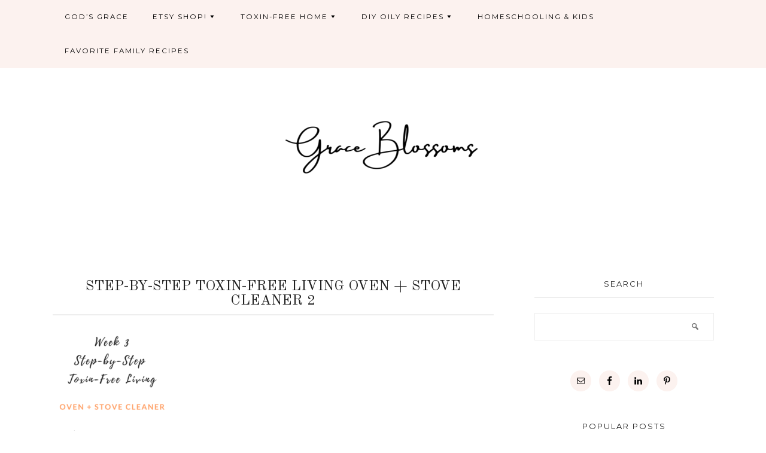

--- FILE ---
content_type: text/html; charset=UTF-8
request_url: https://graceblossoms.com/2018/06/04/step-by-step-toxin-free-living-week-3/step-by-step-toxin-free-living-oven-stove-cleaner-2/
body_size: 10761
content:
<!DOCTYPE html><html lang="en-US"><head ><meta charset="UTF-8" /><meta name="viewport" content="width=device-width, initial-scale=1" /><meta name='robots' content='index, follow, max-image-preview:large, max-snippet:-1, max-video-preview:-1' /><title>Step-by-Step Toxin-Free Living Oven + Stove Cleaner 2 - Grace Blossoms</title><link rel="canonical" href="https://graceblossoms.com/2018/06/04/step-by-step-toxin-free-living-week-3/step-by-step-toxin-free-living-oven-stove-cleaner-2/" /><meta property="og:locale" content="en_US" /><meta property="og:type" content="article" /><meta property="og:title" content="Step-by-Step Toxin-Free Living Oven + Stove Cleaner 2 - Grace Blossoms" /><meta property="og:url" content="https://graceblossoms.com/2018/06/04/step-by-step-toxin-free-living-week-3/step-by-step-toxin-free-living-oven-stove-cleaner-2/" /><meta property="og:site_name" content="Grace Blossoms" /><meta property="article:publisher" content="https://www.facebook.com/graceblossoms1/" /><meta property="article:modified_time" content="2018-06-03T20:51:21+00:00" /><meta property="og:image" content="https://graceblossoms.com/2018/06/04/step-by-step-toxin-free-living-week-3/step-by-step-toxin-free-living-oven-stove-cleaner-2" /><meta property="og:image:width" content="737" /><meta property="og:image:height" content="1106" /><meta property="og:image:type" content="image/png" /><meta name="twitter:card" content="summary_large_image" /><meta name="twitter:site" content="@graceblossoms1" /> <script type="application/ld+json" class="yoast-schema-graph">{"@context":"https://schema.org","@graph":[{"@type":"WebPage","@id":"https://graceblossoms.com/2018/06/04/step-by-step-toxin-free-living-week-3/step-by-step-toxin-free-living-oven-stove-cleaner-2/","url":"https://graceblossoms.com/2018/06/04/step-by-step-toxin-free-living-week-3/step-by-step-toxin-free-living-oven-stove-cleaner-2/","name":"Step-by-Step Toxin-Free Living Oven + Stove Cleaner 2 - Grace Blossoms","isPartOf":{"@id":"https://graceblossoms.com/#website"},"primaryImageOfPage":{"@id":"https://graceblossoms.com/2018/06/04/step-by-step-toxin-free-living-week-3/step-by-step-toxin-free-living-oven-stove-cleaner-2/#primaryimage"},"image":{"@id":"https://graceblossoms.com/2018/06/04/step-by-step-toxin-free-living-week-3/step-by-step-toxin-free-living-oven-stove-cleaner-2/#primaryimage"},"thumbnailUrl":"https://graceblossoms.com/wp-content/uploads/2018/06/Step-by-Step-Toxin-Free-Living-Oven-Stove-Cleaner-2.png","datePublished":"2018-06-03T20:51:18+00:00","dateModified":"2018-06-03T20:51:21+00:00","breadcrumb":{"@id":"https://graceblossoms.com/2018/06/04/step-by-step-toxin-free-living-week-3/step-by-step-toxin-free-living-oven-stove-cleaner-2/#breadcrumb"},"inLanguage":"en-US","potentialAction":[{"@type":"ReadAction","target":["https://graceblossoms.com/2018/06/04/step-by-step-toxin-free-living-week-3/step-by-step-toxin-free-living-oven-stove-cleaner-2/"]}]},{"@type":"ImageObject","inLanguage":"en-US","@id":"https://graceblossoms.com/2018/06/04/step-by-step-toxin-free-living-week-3/step-by-step-toxin-free-living-oven-stove-cleaner-2/#primaryimage","url":"https://graceblossoms.com/wp-content/uploads/2018/06/Step-by-Step-Toxin-Free-Living-Oven-Stove-Cleaner-2.png","contentUrl":"https://graceblossoms.com/wp-content/uploads/2018/06/Step-by-Step-Toxin-Free-Living-Oven-Stove-Cleaner-2.png","width":737,"height":1106},{"@type":"BreadcrumbList","@id":"https://graceblossoms.com/2018/06/04/step-by-step-toxin-free-living-week-3/step-by-step-toxin-free-living-oven-stove-cleaner-2/#breadcrumb","itemListElement":[{"@type":"ListItem","position":1,"name":"Home","item":"https://graceblossoms.com/"},{"@type":"ListItem","position":2,"name":"Step-by-Step Toxin-Free Living Week 3: Oven and Stove Cleaner","item":"https://graceblossoms.com/2018/06/04/step-by-step-toxin-free-living-week-3/"},{"@type":"ListItem","position":3,"name":"Step-by-Step Toxin-Free Living Oven + Stove Cleaner 2"}]},{"@type":"WebSite","@id":"https://graceblossoms.com/#website","url":"https://graceblossoms.com/","name":"Grace Blossoms","description":"","publisher":{"@id":"https://graceblossoms.com/#organization"},"potentialAction":[{"@type":"SearchAction","target":{"@type":"EntryPoint","urlTemplate":"https://graceblossoms.com/?s={search_term_string}"},"query-input":{"@type":"PropertyValueSpecification","valueRequired":true,"valueName":"search_term_string"}}],"inLanguage":"en-US"},{"@type":"Organization","@id":"https://graceblossoms.com/#organization","name":"Grace Blossoms","url":"https://graceblossoms.com/","logo":{"@type":"ImageObject","inLanguage":"en-US","@id":"https://graceblossoms.com/#/schema/logo/image/","url":"https://i2.wp.com/graceblossoms.com/wp-content/uploads/2018/08/Grace-Blossoms.png?fit=1584%2C396&ssl=1","contentUrl":"https://i2.wp.com/graceblossoms.com/wp-content/uploads/2018/08/Grace-Blossoms.png?fit=1584%2C396&ssl=1","width":1584,"height":396,"caption":"Grace Blossoms"},"image":{"@id":"https://graceblossoms.com/#/schema/logo/image/"},"sameAs":["https://www.facebook.com/graceblossoms1/","https://x.com/graceblossoms1","https://www.instagram.com/grace_blossoms_blog/","https://www.linkedin.com/in/andrea-marshall-a4527586/","https://www.pinterest.com/graceblossomsnontoxicliving/"]}]}</script> <link rel='dns-prefetch' href='//fonts.googleapis.com' /><link rel='dns-prefetch' href='//www.googletagmanager.com' /><link rel='dns-prefetch' href='//pagead2.googlesyndication.com' /><link rel="alternate" type="application/rss+xml" title="Grace Blossoms &raquo; Feed" href="https://graceblossoms.com/feed/" /><link rel="alternate" type="application/rss+xml" title="Grace Blossoms &raquo; Comments Feed" href="https://graceblossoms.com/comments/feed/" /><link rel="alternate" type="application/rss+xml" title="Grace Blossoms &raquo; Step-by-Step Toxin-Free Living Oven + Stove Cleaner 2 Comments Feed" href="https://graceblossoms.com/2018/06/04/step-by-step-toxin-free-living-week-3/step-by-step-toxin-free-living-oven-stove-cleaner-2/feed/" /><link rel="alternate" title="oEmbed (JSON)" type="application/json+oembed" href="https://graceblossoms.com/wp-json/oembed/1.0/embed?url=https%3A%2F%2Fgraceblossoms.com%2F2018%2F06%2F04%2Fstep-by-step-toxin-free-living-week-3%2Fstep-by-step-toxin-free-living-oven-stove-cleaner-2%2F" /><link rel="alternate" title="oEmbed (XML)" type="text/xml+oembed" href="https://graceblossoms.com/wp-json/oembed/1.0/embed?url=https%3A%2F%2Fgraceblossoms.com%2F2018%2F06%2F04%2Fstep-by-step-toxin-free-living-week-3%2Fstep-by-step-toxin-free-living-oven-stove-cleaner-2%2F&#038;format=xml" /> <!--noptimize--><script id="grace-ready">
			window.advanced_ads_ready=function(e,a){a=a||"complete";var d=function(e){return"interactive"===a?"loading"!==e:"complete"===e};d(document.readyState)?e():document.addEventListener("readystatechange",(function(a){d(a.target.readyState)&&e()}),{once:"interactive"===a})},window.advanced_ads_ready_queue=window.advanced_ads_ready_queue||[];		</script>
		<!--/noptimize--><style id='wp-img-auto-sizes-contain-inline-css' type='text/css'>img:is([sizes=auto i],[sizes^="auto," i]){contain-intrinsic-size:3000px 1500px}
/*# sourceURL=wp-img-auto-sizes-contain-inline-css */</style><link rel='stylesheet' id='cassidy-css' href='https://graceblossoms.com/wp-content/cache/autoptimize/autoptimize_single_4eeaba69d23b95f548629c1b59d6ccb1.php?ver=1.0' type='text/css' media='all' /><style id='cassidy-inline-css' type='text/css'>a,
		.featured-content .entry-title,
		.featured-content .entry-header .entry-title a,
		#jp-relatedposts .jp-relatedposts-items .jp-relatedposts-post .jp-relatedposts-post-title a,
		.site-title a,
.site-title a:hover,
.site-title a:focus,
.comment-reply-link,
.footer-widgets a {
			color: #8224e3;
		}
		
		
		}
		
/*# sourceURL=cassidy-inline-css */</style><style id='wp-emoji-styles-inline-css' type='text/css'>img.wp-smiley, img.emoji {
		display: inline !important;
		border: none !important;
		box-shadow: none !important;
		height: 1em !important;
		width: 1em !important;
		margin: 0 0.07em !important;
		vertical-align: -0.1em !important;
		background: none !important;
		padding: 0 !important;
	}
/*# sourceURL=wp-emoji-styles-inline-css */</style><style id='wp-block-library-inline-css' type='text/css'>:root{--wp-block-synced-color:#7a00df;--wp-block-synced-color--rgb:122,0,223;--wp-bound-block-color:var(--wp-block-synced-color);--wp-editor-canvas-background:#ddd;--wp-admin-theme-color:#007cba;--wp-admin-theme-color--rgb:0,124,186;--wp-admin-theme-color-darker-10:#006ba1;--wp-admin-theme-color-darker-10--rgb:0,107,160.5;--wp-admin-theme-color-darker-20:#005a87;--wp-admin-theme-color-darker-20--rgb:0,90,135;--wp-admin-border-width-focus:2px}@media (min-resolution:192dpi){:root{--wp-admin-border-width-focus:1.5px}}.wp-element-button{cursor:pointer}:root .has-very-light-gray-background-color{background-color:#eee}:root .has-very-dark-gray-background-color{background-color:#313131}:root .has-very-light-gray-color{color:#eee}:root .has-very-dark-gray-color{color:#313131}:root .has-vivid-green-cyan-to-vivid-cyan-blue-gradient-background{background:linear-gradient(135deg,#00d084,#0693e3)}:root .has-purple-crush-gradient-background{background:linear-gradient(135deg,#34e2e4,#4721fb 50%,#ab1dfe)}:root .has-hazy-dawn-gradient-background{background:linear-gradient(135deg,#faaca8,#dad0ec)}:root .has-subdued-olive-gradient-background{background:linear-gradient(135deg,#fafae1,#67a671)}:root .has-atomic-cream-gradient-background{background:linear-gradient(135deg,#fdd79a,#004a59)}:root .has-nightshade-gradient-background{background:linear-gradient(135deg,#330968,#31cdcf)}:root .has-midnight-gradient-background{background:linear-gradient(135deg,#020381,#2874fc)}:root{--wp--preset--font-size--normal:16px;--wp--preset--font-size--huge:42px}.has-regular-font-size{font-size:1em}.has-larger-font-size{font-size:2.625em}.has-normal-font-size{font-size:var(--wp--preset--font-size--normal)}.has-huge-font-size{font-size:var(--wp--preset--font-size--huge)}.has-text-align-center{text-align:center}.has-text-align-left{text-align:left}.has-text-align-right{text-align:right}.has-fit-text{white-space:nowrap!important}#end-resizable-editor-section{display:none}.aligncenter{clear:both}.items-justified-left{justify-content:flex-start}.items-justified-center{justify-content:center}.items-justified-right{justify-content:flex-end}.items-justified-space-between{justify-content:space-between}.screen-reader-text{border:0;clip-path:inset(50%);height:1px;margin:-1px;overflow:hidden;padding:0;position:absolute;width:1px;word-wrap:normal!important}.screen-reader-text:focus{background-color:#ddd;clip-path:none;color:#444;display:block;font-size:1em;height:auto;left:5px;line-height:normal;padding:15px 23px 14px;text-decoration:none;top:5px;width:auto;z-index:100000}html :where(.has-border-color){border-style:solid}html :where([style*=border-top-color]){border-top-style:solid}html :where([style*=border-right-color]){border-right-style:solid}html :where([style*=border-bottom-color]){border-bottom-style:solid}html :where([style*=border-left-color]){border-left-style:solid}html :where([style*=border-width]){border-style:solid}html :where([style*=border-top-width]){border-top-style:solid}html :where([style*=border-right-width]){border-right-style:solid}html :where([style*=border-bottom-width]){border-bottom-style:solid}html :where([style*=border-left-width]){border-left-style:solid}html :where(img[class*=wp-image-]){height:auto;max-width:100%}:where(figure){margin:0 0 1em}html :where(.is-position-sticky){--wp-admin--admin-bar--position-offset:var(--wp-admin--admin-bar--height,0px)}@media screen and (max-width:600px){html :where(.is-position-sticky){--wp-admin--admin-bar--position-offset:0px}}

/*# sourceURL=wp-block-library-inline-css */</style><style id='global-styles-inline-css' type='text/css'>:root{--wp--preset--aspect-ratio--square: 1;--wp--preset--aspect-ratio--4-3: 4/3;--wp--preset--aspect-ratio--3-4: 3/4;--wp--preset--aspect-ratio--3-2: 3/2;--wp--preset--aspect-ratio--2-3: 2/3;--wp--preset--aspect-ratio--16-9: 16/9;--wp--preset--aspect-ratio--9-16: 9/16;--wp--preset--color--black: #000000;--wp--preset--color--cyan-bluish-gray: #abb8c3;--wp--preset--color--white: #ffffff;--wp--preset--color--pale-pink: #f78da7;--wp--preset--color--vivid-red: #cf2e2e;--wp--preset--color--luminous-vivid-orange: #ff6900;--wp--preset--color--luminous-vivid-amber: #fcb900;--wp--preset--color--light-green-cyan: #7bdcb5;--wp--preset--color--vivid-green-cyan: #00d084;--wp--preset--color--pale-cyan-blue: #8ed1fc;--wp--preset--color--vivid-cyan-blue: #0693e3;--wp--preset--color--vivid-purple: #9b51e0;--wp--preset--gradient--vivid-cyan-blue-to-vivid-purple: linear-gradient(135deg,rgb(6,147,227) 0%,rgb(155,81,224) 100%);--wp--preset--gradient--light-green-cyan-to-vivid-green-cyan: linear-gradient(135deg,rgb(122,220,180) 0%,rgb(0,208,130) 100%);--wp--preset--gradient--luminous-vivid-amber-to-luminous-vivid-orange: linear-gradient(135deg,rgb(252,185,0) 0%,rgb(255,105,0) 100%);--wp--preset--gradient--luminous-vivid-orange-to-vivid-red: linear-gradient(135deg,rgb(255,105,0) 0%,rgb(207,46,46) 100%);--wp--preset--gradient--very-light-gray-to-cyan-bluish-gray: linear-gradient(135deg,rgb(238,238,238) 0%,rgb(169,184,195) 100%);--wp--preset--gradient--cool-to-warm-spectrum: linear-gradient(135deg,rgb(74,234,220) 0%,rgb(151,120,209) 20%,rgb(207,42,186) 40%,rgb(238,44,130) 60%,rgb(251,105,98) 80%,rgb(254,248,76) 100%);--wp--preset--gradient--blush-light-purple: linear-gradient(135deg,rgb(255,206,236) 0%,rgb(152,150,240) 100%);--wp--preset--gradient--blush-bordeaux: linear-gradient(135deg,rgb(254,205,165) 0%,rgb(254,45,45) 50%,rgb(107,0,62) 100%);--wp--preset--gradient--luminous-dusk: linear-gradient(135deg,rgb(255,203,112) 0%,rgb(199,81,192) 50%,rgb(65,88,208) 100%);--wp--preset--gradient--pale-ocean: linear-gradient(135deg,rgb(255,245,203) 0%,rgb(182,227,212) 50%,rgb(51,167,181) 100%);--wp--preset--gradient--electric-grass: linear-gradient(135deg,rgb(202,248,128) 0%,rgb(113,206,126) 100%);--wp--preset--gradient--midnight: linear-gradient(135deg,rgb(2,3,129) 0%,rgb(40,116,252) 100%);--wp--preset--font-size--small: 13px;--wp--preset--font-size--medium: 20px;--wp--preset--font-size--large: 36px;--wp--preset--font-size--x-large: 42px;--wp--preset--spacing--20: 0.44rem;--wp--preset--spacing--30: 0.67rem;--wp--preset--spacing--40: 1rem;--wp--preset--spacing--50: 1.5rem;--wp--preset--spacing--60: 2.25rem;--wp--preset--spacing--70: 3.38rem;--wp--preset--spacing--80: 5.06rem;--wp--preset--shadow--natural: 6px 6px 9px rgba(0, 0, 0, 0.2);--wp--preset--shadow--deep: 12px 12px 50px rgba(0, 0, 0, 0.4);--wp--preset--shadow--sharp: 6px 6px 0px rgba(0, 0, 0, 0.2);--wp--preset--shadow--outlined: 6px 6px 0px -3px rgb(255, 255, 255), 6px 6px rgb(0, 0, 0);--wp--preset--shadow--crisp: 6px 6px 0px rgb(0, 0, 0);}:where(.is-layout-flex){gap: 0.5em;}:where(.is-layout-grid){gap: 0.5em;}body .is-layout-flex{display: flex;}.is-layout-flex{flex-wrap: wrap;align-items: center;}.is-layout-flex > :is(*, div){margin: 0;}body .is-layout-grid{display: grid;}.is-layout-grid > :is(*, div){margin: 0;}:where(.wp-block-columns.is-layout-flex){gap: 2em;}:where(.wp-block-columns.is-layout-grid){gap: 2em;}:where(.wp-block-post-template.is-layout-flex){gap: 1.25em;}:where(.wp-block-post-template.is-layout-grid){gap: 1.25em;}.has-black-color{color: var(--wp--preset--color--black) !important;}.has-cyan-bluish-gray-color{color: var(--wp--preset--color--cyan-bluish-gray) !important;}.has-white-color{color: var(--wp--preset--color--white) !important;}.has-pale-pink-color{color: var(--wp--preset--color--pale-pink) !important;}.has-vivid-red-color{color: var(--wp--preset--color--vivid-red) !important;}.has-luminous-vivid-orange-color{color: var(--wp--preset--color--luminous-vivid-orange) !important;}.has-luminous-vivid-amber-color{color: var(--wp--preset--color--luminous-vivid-amber) !important;}.has-light-green-cyan-color{color: var(--wp--preset--color--light-green-cyan) !important;}.has-vivid-green-cyan-color{color: var(--wp--preset--color--vivid-green-cyan) !important;}.has-pale-cyan-blue-color{color: var(--wp--preset--color--pale-cyan-blue) !important;}.has-vivid-cyan-blue-color{color: var(--wp--preset--color--vivid-cyan-blue) !important;}.has-vivid-purple-color{color: var(--wp--preset--color--vivid-purple) !important;}.has-black-background-color{background-color: var(--wp--preset--color--black) !important;}.has-cyan-bluish-gray-background-color{background-color: var(--wp--preset--color--cyan-bluish-gray) !important;}.has-white-background-color{background-color: var(--wp--preset--color--white) !important;}.has-pale-pink-background-color{background-color: var(--wp--preset--color--pale-pink) !important;}.has-vivid-red-background-color{background-color: var(--wp--preset--color--vivid-red) !important;}.has-luminous-vivid-orange-background-color{background-color: var(--wp--preset--color--luminous-vivid-orange) !important;}.has-luminous-vivid-amber-background-color{background-color: var(--wp--preset--color--luminous-vivid-amber) !important;}.has-light-green-cyan-background-color{background-color: var(--wp--preset--color--light-green-cyan) !important;}.has-vivid-green-cyan-background-color{background-color: var(--wp--preset--color--vivid-green-cyan) !important;}.has-pale-cyan-blue-background-color{background-color: var(--wp--preset--color--pale-cyan-blue) !important;}.has-vivid-cyan-blue-background-color{background-color: var(--wp--preset--color--vivid-cyan-blue) !important;}.has-vivid-purple-background-color{background-color: var(--wp--preset--color--vivid-purple) !important;}.has-black-border-color{border-color: var(--wp--preset--color--black) !important;}.has-cyan-bluish-gray-border-color{border-color: var(--wp--preset--color--cyan-bluish-gray) !important;}.has-white-border-color{border-color: var(--wp--preset--color--white) !important;}.has-pale-pink-border-color{border-color: var(--wp--preset--color--pale-pink) !important;}.has-vivid-red-border-color{border-color: var(--wp--preset--color--vivid-red) !important;}.has-luminous-vivid-orange-border-color{border-color: var(--wp--preset--color--luminous-vivid-orange) !important;}.has-luminous-vivid-amber-border-color{border-color: var(--wp--preset--color--luminous-vivid-amber) !important;}.has-light-green-cyan-border-color{border-color: var(--wp--preset--color--light-green-cyan) !important;}.has-vivid-green-cyan-border-color{border-color: var(--wp--preset--color--vivid-green-cyan) !important;}.has-pale-cyan-blue-border-color{border-color: var(--wp--preset--color--pale-cyan-blue) !important;}.has-vivid-cyan-blue-border-color{border-color: var(--wp--preset--color--vivid-cyan-blue) !important;}.has-vivid-purple-border-color{border-color: var(--wp--preset--color--vivid-purple) !important;}.has-vivid-cyan-blue-to-vivid-purple-gradient-background{background: var(--wp--preset--gradient--vivid-cyan-blue-to-vivid-purple) !important;}.has-light-green-cyan-to-vivid-green-cyan-gradient-background{background: var(--wp--preset--gradient--light-green-cyan-to-vivid-green-cyan) !important;}.has-luminous-vivid-amber-to-luminous-vivid-orange-gradient-background{background: var(--wp--preset--gradient--luminous-vivid-amber-to-luminous-vivid-orange) !important;}.has-luminous-vivid-orange-to-vivid-red-gradient-background{background: var(--wp--preset--gradient--luminous-vivid-orange-to-vivid-red) !important;}.has-very-light-gray-to-cyan-bluish-gray-gradient-background{background: var(--wp--preset--gradient--very-light-gray-to-cyan-bluish-gray) !important;}.has-cool-to-warm-spectrum-gradient-background{background: var(--wp--preset--gradient--cool-to-warm-spectrum) !important;}.has-blush-light-purple-gradient-background{background: var(--wp--preset--gradient--blush-light-purple) !important;}.has-blush-bordeaux-gradient-background{background: var(--wp--preset--gradient--blush-bordeaux) !important;}.has-luminous-dusk-gradient-background{background: var(--wp--preset--gradient--luminous-dusk) !important;}.has-pale-ocean-gradient-background{background: var(--wp--preset--gradient--pale-ocean) !important;}.has-electric-grass-gradient-background{background: var(--wp--preset--gradient--electric-grass) !important;}.has-midnight-gradient-background{background: var(--wp--preset--gradient--midnight) !important;}.has-small-font-size{font-size: var(--wp--preset--font-size--small) !important;}.has-medium-font-size{font-size: var(--wp--preset--font-size--medium) !important;}.has-large-font-size{font-size: var(--wp--preset--font-size--large) !important;}.has-x-large-font-size{font-size: var(--wp--preset--font-size--x-large) !important;}
/*# sourceURL=global-styles-inline-css */</style><style id='classic-theme-styles-inline-css' type='text/css'>/*! This file is auto-generated */
.wp-block-button__link{color:#fff;background-color:#32373c;border-radius:9999px;box-shadow:none;text-decoration:none;padding:calc(.667em + 2px) calc(1.333em + 2px);font-size:1.125em}.wp-block-file__button{background:#32373c;color:#fff;text-decoration:none}
/*# sourceURL=/wp-includes/css/classic-themes.min.css */</style><link rel='stylesheet' id='jpibfi-style-css' href='https://graceblossoms.com/wp-content/cache/autoptimize/autoptimize_single_8d8515ec154abcd67dd7889db826aaca.php?ver=3.0.6' type='text/css' media='all' /><link crossorigin="anonymous" rel='stylesheet' id='google-fonts-css' href='//fonts.googleapis.com/css?family=Josefin+Sans%7COld+Standard+TT%7CMontserrat%7CLora%3A400%2C400italic&#038;ver=1.0' type='text/css' media='all' /><link rel='stylesheet' id='dashicons-css' href='https://graceblossoms.com/wp-includes/css/dashicons.min.css?ver=6.9' type='text/css' media='all' /><link rel='stylesheet' id='simple-social-icons-font-css' href='https://graceblossoms.com/wp-content/cache/autoptimize/autoptimize_single_e8175462ab0e2a8443177c137432501c.php?ver=4.0.0' type='text/css' media='all' /> <script defer type="text/javascript" src="https://graceblossoms.com/wp-includes/js/jquery/jquery.min.js?ver=3.7.1" id="jquery-core-js"></script> <script defer type="text/javascript" src="https://graceblossoms.com/wp-includes/js/jquery/jquery-migrate.min.js?ver=3.4.1" id="jquery-migrate-js"></script> <link rel="https://api.w.org/" href="https://graceblossoms.com/wp-json/" /><link rel="alternate" title="JSON" type="application/json" href="https://graceblossoms.com/wp-json/wp/v2/media/7161" /><link rel="EditURI" type="application/rsd+xml" title="RSD" href="https://graceblossoms.com/xmlrpc.php?rsd" /><meta name="generator" content="WordPress 6.9" /><link rel='shortlink' href='https://graceblossoms.com/?p=7161' /><meta name="generator" content="Site Kit by Google 1.170.0" /><style type="text/css">a.pinit-button.custom span {
		}

	.pinit-hover {
		opacity: 0.8 !important;
		filter: alpha(opacity=80) !important;
	}
	a.pinit-button {
	border-bottom: 0 !important;
	box-shadow: none !important;
	margin-bottom: 0 !important;
}
a.pinit-button::after {
    display: none;
}</style><link rel="pingback" href="https://graceblossoms.com/xmlrpc.php" /><style type="text/css">.site-title a { background: url(https://graceblossoms.com/wp-content/uploads/2021/04/Grace-Blossoms.png) no-repeat !important; }</style><meta name="google-adsense-platform-account" content="ca-host-pub-2644536267352236"><meta name="google-adsense-platform-domain" content="sitekit.withgoogle.com"><link rel="amphtml" href="https://graceblossoms.com/2018/06/04/step-by-step-toxin-free-living-week-3/step-by-step-toxin-free-living-oven-stove-cleaner-2/?amp">  <script type="text/javascript" async="async" src="https://pagead2.googlesyndication.com/pagead/js/adsbygoogle.js?client=ca-pub-4024027889593148&amp;host=ca-host-pub-2644536267352236" crossorigin="anonymous"></script> <style>ins.adsbygoogle { background-color: transparent; padding: 0; }</style><script  async src="https://pagead2.googlesyndication.com/pagead/js/adsbygoogle.js?client=ca-pub-4024027889593148" crossorigin="anonymous"></script><link rel="icon" href="https://graceblossoms.com/wp-content/uploads/2022/08/cropped-Simple-and-Minimal-Botanical-Line-Illustration-Artsy-Logo-32x32.png" sizes="32x32" /><link rel="icon" href="https://graceblossoms.com/wp-content/uploads/2022/08/cropped-Simple-and-Minimal-Botanical-Line-Illustration-Artsy-Logo-192x192.png" sizes="192x192" /><link rel="apple-touch-icon" href="https://graceblossoms.com/wp-content/uploads/2022/08/cropped-Simple-and-Minimal-Botanical-Line-Illustration-Artsy-Logo-180x180.png" /><meta name="msapplication-TileImage" content="https://graceblossoms.com/wp-content/uploads/2022/08/cropped-Simple-and-Minimal-Botanical-Line-Illustration-Artsy-Logo-270x270.png" /></head><body class="attachment wp-singular attachment-template-default single single-attachment postid-7161 attachmentid-7161 attachment-png wp-theme-genesis wp-child-theme-blogpixiecassidy custom-header header-image header-full-width content-sidebar genesis-breadcrumbs-hidden genesis-footer-widgets-hidden aa-prefix-grace-"><div class="site-container"><nav class="nav-primary" aria-label="Main"><div class="wrap"><ul id="menu-primary" class="menu genesis-nav-menu menu-primary"><li id="menu-item-10902" class="menu-item menu-item-type-taxonomy menu-item-object-category menu-item-10902"><a href="https://graceblossoms.com/category/walking/"><span >God&#8217;s Grace</span></a></li><li id="menu-item-11811" class="menu-item menu-item-type-taxonomy menu-item-object-nav_menu menu-item-has-children menu-item-11811"><a href="https://graceblossoms.com/?taxonomy=nav_menu&#038;term=etsy-shop"><span >Etsy Shop!</span></a><ul class="sub-menu"><li id="menu-item-11826" class="menu-item menu-item-type-taxonomy menu-item-object-category menu-item-11826"><a href="https://graceblossoms.com/category/etsy-shop/printable-stickers/"><span >Printable Stickers</span></a></li><li id="menu-item-11814" class="menu-item menu-item-type-taxonomy menu-item-object-category menu-item-11814"><a href="https://graceblossoms.com/category/etsy-shop/printable-coloring-books/"><span >Printable Coloring Books</span></a></li><li id="menu-item-11815" class="menu-item menu-item-type-taxonomy menu-item-object-category menu-item-11815"><a href="https://graceblossoms.com/category/etsy-shop/printable-wrapping-paper/"><span >Printable Wrapping Paper</span></a></li><li id="menu-item-11835" class="menu-item menu-item-type-taxonomy menu-item-object-category menu-item-11835"><a href="https://graceblossoms.com/category/etsy-shop/coffee-mug-art/"><span >Coffee Mug Art</span></a></li></ul></li><li id="menu-item-9827" class="menu-item menu-item-type-taxonomy menu-item-object-category menu-item-has-children menu-item-9827"><a href="https://graceblossoms.com/category/toxin-free-home/"><span >Toxin-Free Home</span></a><ul class="sub-menu"><li id="menu-item-11129" class="menu-item menu-item-type-taxonomy menu-item-object-category menu-item-11129"><a href="https://graceblossoms.com/category/get-your-oils/"><span >Get Your Oils!</span></a></li><li id="menu-item-11138" class="menu-item menu-item-type-taxonomy menu-item-object-category menu-item-11138"><a href="https://graceblossoms.com/category/babies-kids-pets/"><span >Babies + Kids + Pets</span></a></li><li id="menu-item-11146" class="menu-item menu-item-type-taxonomy menu-item-object-category menu-item-11146"><a href="https://graceblossoms.com/category/young-living-cbd/"><span >CBD</span></a></li><li id="menu-item-11141" class="menu-item menu-item-type-taxonomy menu-item-object-category menu-item-11141"><a href="https://graceblossoms.com/category/dental-and-body-care/"><span >Dental + Body Care</span></a></li><li id="menu-item-11147" class="menu-item menu-item-type-taxonomy menu-item-object-category menu-item-11147"><a href="https://graceblossoms.com/category/diffuser-blends/"><span >Diffuser Blends</span></a></li><li id="menu-item-11144" class="menu-item menu-item-type-taxonomy menu-item-object-category menu-item-11144"><a href="https://graceblossoms.com/category/emotions-and-mental-health-and-oils/"><span >Emotions + Mental Health</span></a></li><li id="menu-item-11145" class="menu-item menu-item-type-taxonomy menu-item-object-category menu-item-11145"><a href="https://graceblossoms.com/category/energy-and-weight-management/"><span >Energy + Weight Management</span></a></li><li id="menu-item-11143" class="menu-item menu-item-type-taxonomy menu-item-object-category menu-item-11143"><a href="https://graceblossoms.com/category/hair-and-makeup/"><span >Hair + Makeup</span></a></li><li id="menu-item-11140" class="menu-item menu-item-type-taxonomy menu-item-object-category menu-item-11140"><a href="https://graceblossoms.com/category/mens-and-womens-care/"><span >Men&#8217;s + Women&#8217;s Care</span></a></li><li id="menu-item-11139" class="menu-item menu-item-type-taxonomy menu-item-object-category menu-item-11139"><a href="https://graceblossoms.com/category/natural-remedies-and-immune-function/"><span >Natural Remedies + Immune Function</span></a></li><li id="menu-item-11149" class="menu-item menu-item-type-taxonomy menu-item-object-category menu-item-11149"><a href="https://graceblossoms.com/category/ningxia/"><span >NingXia</span></a></li><li id="menu-item-11142" class="menu-item menu-item-type-taxonomy menu-item-object-category menu-item-11142"><a href="https://graceblossoms.com/category/skin-care/"><span >Skin Care</span></a></li></ul></li><li id="menu-item-8646" class="menu-item menu-item-type-post_type menu-item-object-page menu-item-has-children menu-item-8646"><a href="https://graceblossoms.com/essential-oils/"><span >DIY Oily Recipes</span></a><ul class="sub-menu"><li id="menu-item-11130" class="menu-item menu-item-type-taxonomy menu-item-object-category menu-item-11130"><a href="https://graceblossoms.com/category/get-your-oils/"><span >Get Your Oils!</span></a></li><li id="menu-item-11148" class="menu-item menu-item-type-taxonomy menu-item-object-category menu-item-11148"><a href="https://graceblossoms.com/category/essential-oil-diy-recipes/"><span >DIY Recipes</span></a></li></ul></li><li id="menu-item-8788" class="menu-item menu-item-type-taxonomy menu-item-object-category menu-item-8788"><a href="https://graceblossoms.com/category/schooling/"><span >Homeschooling &#038; Kids</span></a></li><li id="menu-item-10901" class="menu-item menu-item-type-taxonomy menu-item-object-category menu-item-10901"><a href="https://graceblossoms.com/category/family-eats/"><span >Favorite Family Recipes</span></a></li></ul></div></nav><header class="site-header"><div class="wrap"><div class="title-area"><p class="site-title"><a href="https://graceblossoms.com/">Grace Blossoms</a></p></div></div></header><div class="site-inner"><div class="wrap"><div class="content-sidebar-wrap"><main class="content"><article class="post-7161 attachment type-attachment status-inherit entry" aria-label="Step-by-Step Toxin-Free Living Oven + Stove Cleaner 2"><header class="entry-header"><p class="entry-meta"><time class="entry-time"></time></p><h1 class="entry-title">Step-by-Step Toxin-Free Living Oven + Stove Cleaner 2</h1></header><div class="entry-content"><input class="jpibfi" type="hidden"><p class="attachment"><a href='https://graceblossoms.com/wp-content/uploads/2018/06/Step-by-Step-Toxin-Free-Living-Oven-Stove-Cleaner-2.png'><img decoding="async" width="200" height="300" src="https://graceblossoms.com/wp-content/uploads/2018/06/Step-by-Step-Toxin-Free-Living-Oven-Stove-Cleaner-2-200x300.png" class="attachment-medium size-medium" alt="" srcset="https://graceblossoms.com/wp-content/uploads/2018/06/Step-by-Step-Toxin-Free-Living-Oven-Stove-Cleaner-2-200x300.png 200w, https://graceblossoms.com/wp-content/uploads/2018/06/Step-by-Step-Toxin-Free-Living-Oven-Stove-Cleaner-2-682x1024.png 682w, https://graceblossoms.com/wp-content/uploads/2018/06/Step-by-Step-Toxin-Free-Living-Oven-Stove-Cleaner-2-768x1152.png 768w, https://graceblossoms.com/wp-content/uploads/2018/06/Step-by-Step-Toxin-Free-Living-Oven-Stove-Cleaner-2-267x400.png 267w, https://graceblossoms.com/wp-content/uploads/2018/06/Step-by-Step-Toxin-Free-Living-Oven-Stove-Cleaner-2-600x900.png 600w, https://graceblossoms.com/wp-content/uploads/2018/06/Step-by-Step-Toxin-Free-Living-Oven-Stove-Cleaner-2.png 737w" sizes="(max-width: 200px) 100vw, 200px" data-jpibfi-post-excerpt="" data-jpibfi-post-url="https://graceblossoms.com/2018/06/04/step-by-step-toxin-free-living-week-3/step-by-step-toxin-free-living-oven-stove-cleaner-2/" data-jpibfi-post-title="Step-by-Step Toxin-Free Living Oven + Stove Cleaner 2" data-jpibfi-src="https://graceblossoms.com/wp-content/uploads/2018/06/Step-by-Step-Toxin-Free-Living-Oven-Stove-Cleaner-2-200x300.png" ></a></p></div><footer class="entry-footer"><p class="entry-meta"> • by <span class="entry-author"><a href="https://graceblossoms.com/author/graceblossoms1/" class="entry-author-link" rel="author"><span class="entry-author-name">Andrea</span></a></span> •</p></footer> [jetpack-related-posts]</article><section class="author-box"><img alt='' src='https://secure.gravatar.com/avatar/12b135c1d461eaeec2dc4d212d0bf2407044a6d54ed155f95a5e684468f0420f?s=90&#038;d=identicon&#038;r=g' srcset='https://secure.gravatar.com/avatar/12b135c1d461eaeec2dc4d212d0bf2407044a6d54ed155f95a5e684468f0420f?s=180&#038;d=identicon&#038;r=g 2x' class='avatar avatar-90 photo' height='90' width='90' decoding='async'/><h4 class="author-box-title">About <span itemprop="name">Andrea</span></h4><div class="author-box-content" itemprop="description"><p>I enjoy sharing homeschool ideas, toxin-free lifestyle education, and my favorite of all, what the Lord is doing in my life.</p></div></section></main><aside class="sidebar sidebar-primary widget-area" role="complementary" aria-label="Primary Sidebar"><section id="search-4" class="widget widget_search"><div class="widget-wrap"><h4 class="widget-title widgettitle">Search</h4><form class="search-form" method="get" action="https://graceblossoms.com/" role="search"><input class="search-form-input" type="search" name="s" id="searchform-1"><input class="search-form-submit" type="submit" value="&#xf179;"><meta content="https://graceblossoms.com/?s={s}"></form></div></section><section id="simple-social-icons-3" class="widget simple-social-icons"><div class="widget-wrap"><ul class="aligncenter"><li class="ssi-email"><a href="mailto:a&#110;d&#114;&#101;&#097;&#064;gr&#097;c&#101;b&#108;os&#115;o&#109;s&#046;c&#111;m" ><svg role="img" class="social-email" aria-labelledby="social-email-3"><title id="social-email-3">Email</title><use xlink:href="https://graceblossoms.com/wp-content/plugins/simple-social-icons/symbol-defs.svg#social-email"></use></svg></a></li><li class="ssi-facebook"><a href="https://www.facebook.com/graceblossoms1/" ><svg role="img" class="social-facebook" aria-labelledby="social-facebook-3"><title id="social-facebook-3">Facebook</title><use xlink:href="https://graceblossoms.com/wp-content/plugins/simple-social-icons/symbol-defs.svg#social-facebook"></use></svg></a></li><li class="ssi-linkedin"><a href="https://www.linkedin.com/in/andrea-marshall-a4527586/" ><svg role="img" class="social-linkedin" aria-labelledby="social-linkedin-3"><title id="social-linkedin-3">LinkedIn</title><use xlink:href="https://graceblossoms.com/wp-content/plugins/simple-social-icons/symbol-defs.svg#social-linkedin"></use></svg></a></li><li class="ssi-pinterest"><a href="https://www.pinterest.com/graceblossomsblog/_created/" ><svg role="img" class="social-pinterest" aria-labelledby="social-pinterest-3"><title id="social-pinterest-3">Pinterest</title><use xlink:href="https://graceblossoms.com/wp-content/plugins/simple-social-icons/symbol-defs.svg#social-pinterest"></use></svg></a></li></ul></div></section><section id="featured-post-2" class="widget featured-content featuredpost"><div class="widget-wrap"><h4 class="widget-title widgettitle">Popular Posts</h4><article class="post-8650 post type-post status-publish format-standard has-post-thumbnail sticky category-babies-kids-pets category-young-living-cbd category-dental-and-body-care category-essential-oil-diy-recipes category-emotions-and-mental-health-and-oils category-energy-and-weight-management category-eo-hacks category-essentialoils category-essential-rewards category-freshclean category-get-your-oils category-hair-and-makeup category-mens-and-womens-care category-natural-remedies-and-immune-function category-ningxia category-oily-tips category-safe-home category-skin-care category-toxin-free-home category-young-living-business tag-essential-oils tag-how-to-get-essential-oils tag-how-to-use-essential-oils tag-natural-essential-oils tag-natural-living tag-organic-essential-oils tag-safest-essential-oils tag-young-living-essential-oils entry" aria-label="Get Essential Oils + a Toxin-Free Lifestyle Here"><a href="https://graceblossoms.com/2020/01/26/how-to-get-essential-oils-and-toxin-free-lifestyle/" class="alignnone" aria-hidden="true" tabindex="-1"><img width="737" height="375" src="https://graceblossoms.com/wp-content/uploads/2021/05/Toilet-Cleaner-Toxicity-Concerns-12.jpg" class="entry-image attachment-post" alt="" decoding="async" loading="lazy" srcset="https://graceblossoms.com/wp-content/uploads/2021/05/Toilet-Cleaner-Toxicity-Concerns-12.jpg 737w, https://graceblossoms.com/wp-content/uploads/2021/05/Toilet-Cleaner-Toxicity-Concerns-12-300x153.jpg 300w" sizes="auto, (max-width: 737px) 100vw, 737px" /></a><header class="entry-header"><h2 class="entry-title"><a href="https://graceblossoms.com/2020/01/26/how-to-get-essential-oils-and-toxin-free-lifestyle/">Get Essential Oils + a Toxin-Free Lifestyle Here</a></h2></header></article><article class="post-11827 post type-post status-publish format-standard has-post-thumbnail category-coffee-mug-art tag-christmas-gift-ideas tag-christmas-mug tag-christmas-tree-mug tag-first-christmas-mug tag-gift-ideas tag-holiday-gift-ideas tag-holiday-mugs tag-minimalist-christmas-mug tag-mug-art tag-santa-mug entry" aria-label="Christmas Mug Gift Ideas for the Coziest Time of the Year"><a href="https://graceblossoms.com/2024/09/23/christmas-mug-gift-ideas-for-the-coziest-time-of-the-year/" class="alignnone" aria-hidden="true" tabindex="-1"><img width="737" height="375" src="https://graceblossoms.com/wp-content/uploads/2024/09/Christmas-Mug-Gift-Ideas.png" class="entry-image attachment-post" alt="Christmas mug gift ideas" decoding="async" loading="lazy" srcset="https://graceblossoms.com/wp-content/uploads/2024/09/Christmas-Mug-Gift-Ideas.png 737w, https://graceblossoms.com/wp-content/uploads/2024/09/Christmas-Mug-Gift-Ideas-300x153.png 300w" sizes="auto, (max-width: 737px) 100vw, 737px" /></a><header class="entry-header"><h2 class="entry-title"><a href="https://graceblossoms.com/2024/09/23/christmas-mug-gift-ideas-for-the-coziest-time-of-the-year/">Christmas Mug Gift Ideas for the Coziest Time of the Year</a></h2></header></article><article class="post-11820 post type-post status-publish format-standard has-post-thumbnail category-printable-stickers tag-affordable-stickers tag-christian-stickers tag-printable-stickers tag-sticker-packs tag-stickers-for-youth-groups entry" aria-label="22 Printable Stickers"><a href="https://graceblossoms.com/2024/09/21/22-printable-stickers/" class="alignnone" aria-hidden="true" tabindex="-1"><img width="737" height="375" src="https://graceblossoms.com/wp-content/uploads/2024/09/22-Printable-Stickers.png" class="entry-image attachment-post" alt="22 Printable Stickers to buy individually or together in a pack!" decoding="async" loading="lazy" srcset="https://graceblossoms.com/wp-content/uploads/2024/09/22-Printable-Stickers.png 737w, https://graceblossoms.com/wp-content/uploads/2024/09/22-Printable-Stickers-300x153.png 300w" sizes="auto, (max-width: 737px) 100vw, 737px" /></a><header class="entry-header"><h2 class="entry-title"><a href="https://graceblossoms.com/2024/09/21/22-printable-stickers/">22 Printable Stickers</a></h2></header></article></div></section><section id="recent-posts-2" class="widget widget_recent_entries"><div class="widget-wrap"><h4 class="widget-title widgettitle">Recently&#8230;</h4><ul><li> <a href="https://graceblossoms.com/2024/09/23/christmas-mug-gift-ideas-for-the-coziest-time-of-the-year/">Christmas Mug Gift Ideas for the Coziest Time of the Year</a></li><li> <a href="https://graceblossoms.com/2024/09/21/22-printable-stickers/">22 Printable Stickers</a></li><li> <a href="https://graceblossoms.com/2024/09/20/printable-christmas-wrapping-paper/">Printable Wrapping Paper</a></li><li> <a href="https://graceblossoms.com/2024/09/06/printable-40-page-football-coloring-book/">Printable 40 Page Football Coloring Book!</a></li><li> <a href="https://graceblossoms.com/2022/09/01/immune-and-lung-strengthening-fall-favorites/">Immune and Lung Fall Favorites</a></li></ul></div></section></aside></div></div></div></div><footer class="site-footer"><div class="wrap"><div class="creds"><p>Copyright &copy; 2026 &middot; Theme by <a target="_blank" href="https://blogpixie.com/">Blog Pixie</a></p></div><p></p></div></footer><script type="speculationrules">{"prefetch":[{"source":"document","where":{"and":[{"href_matches":"/*"},{"not":{"href_matches":["/wp-*.php","/wp-admin/*","/wp-content/uploads/*","/wp-content/*","/wp-content/plugins/*","/wp-content/themes/blogpixiecassidy/*","/wp-content/themes/genesis/*","/*\\?(.+)"]}},{"not":{"selector_matches":"a[rel~=\"nofollow\"]"}},{"not":{"selector_matches":".no-prefetch, .no-prefetch a"}}]},"eagerness":"conservative"}]}</script> <style type="text/css" media="screen">#simple-social-icons-3 ul li a, #simple-social-icons-3 ul li a:hover, #simple-social-icons-3 ul li a:focus { background-color: #fcf2ef !important; border-radius: 0px; color: #000000 !important; border: 0px #ffffff solid !important; font-size: 15px; padding: 8px; }  #simple-social-icons-3 ul li a:hover, #simple-social-icons-3 ul li a:focus { background-color: #fcf2ef !important; border-color: #ffffff !important; color: #999999 !important; }  #simple-social-icons-3 ul li a:focus { outline: 1px dotted #fcf2ef !important; }</style><script defer id="jpibfi-script-js-extra" src="[data-uri]"></script> <script defer type="text/javascript" src="https://graceblossoms.com/wp-content/cache/autoptimize/autoptimize_single_c4f1d6f0dbebf735ac37479b3c082c63.php?ver=3.0.6" id="jpibfi-script-js"></script> <script defer type="text/javascript" src="https://graceblossoms.com/wp-includes/js/comment-reply.min.js?ver=6.9" id="comment-reply-js" data-wp-strategy="async" fetchpriority="low"></script> <script defer id="responsive-menu-js-extra" src="[data-uri]"></script> <script defer type="text/javascript" src="https://graceblossoms.com/wp-content/cache/autoptimize/autoptimize_single_6be27a6464834c0e141eaa5e3fdc157e.php?ver=1.0.0" id="responsive-menu-js"></script> <script defer type="text/javascript" src="https://graceblossoms.com/wp-content/cache/autoptimize/autoptimize_single_b645b5402a5096f324a6b37d0a3259c0.php?ver=2.0.16" id="advanced-ads-find-adblocker-js"></script> <script id="wp-emoji-settings" type="application/json">{"baseUrl":"https://s.w.org/images/core/emoji/17.0.2/72x72/","ext":".png","svgUrl":"https://s.w.org/images/core/emoji/17.0.2/svg/","svgExt":".svg","source":{"concatemoji":"https://graceblossoms.com/wp-includes/js/wp-emoji-release.min.js?ver=6.9"}}</script> <script type="module">/*! This file is auto-generated */
const a=JSON.parse(document.getElementById("wp-emoji-settings").textContent),o=(window._wpemojiSettings=a,"wpEmojiSettingsSupports"),s=["flag","emoji"];function i(e){try{var t={supportTests:e,timestamp:(new Date).valueOf()};sessionStorage.setItem(o,JSON.stringify(t))}catch(e){}}function c(e,t,n){e.clearRect(0,0,e.canvas.width,e.canvas.height),e.fillText(t,0,0);t=new Uint32Array(e.getImageData(0,0,e.canvas.width,e.canvas.height).data);e.clearRect(0,0,e.canvas.width,e.canvas.height),e.fillText(n,0,0);const a=new Uint32Array(e.getImageData(0,0,e.canvas.width,e.canvas.height).data);return t.every((e,t)=>e===a[t])}function p(e,t){e.clearRect(0,0,e.canvas.width,e.canvas.height),e.fillText(t,0,0);var n=e.getImageData(16,16,1,1);for(let e=0;e<n.data.length;e++)if(0!==n.data[e])return!1;return!0}function u(e,t,n,a){switch(t){case"flag":return n(e,"\ud83c\udff3\ufe0f\u200d\u26a7\ufe0f","\ud83c\udff3\ufe0f\u200b\u26a7\ufe0f")?!1:!n(e,"\ud83c\udde8\ud83c\uddf6","\ud83c\udde8\u200b\ud83c\uddf6")&&!n(e,"\ud83c\udff4\udb40\udc67\udb40\udc62\udb40\udc65\udb40\udc6e\udb40\udc67\udb40\udc7f","\ud83c\udff4\u200b\udb40\udc67\u200b\udb40\udc62\u200b\udb40\udc65\u200b\udb40\udc6e\u200b\udb40\udc67\u200b\udb40\udc7f");case"emoji":return!a(e,"\ud83e\u1fac8")}return!1}function f(e,t,n,a){let r;const o=(r="undefined"!=typeof WorkerGlobalScope&&self instanceof WorkerGlobalScope?new OffscreenCanvas(300,150):document.createElement("canvas")).getContext("2d",{willReadFrequently:!0}),s=(o.textBaseline="top",o.font="600 32px Arial",{});return e.forEach(e=>{s[e]=t(o,e,n,a)}),s}function r(e){var t=document.createElement("script");t.src=e,t.defer=!0,document.head.appendChild(t)}a.supports={everything:!0,everythingExceptFlag:!0},new Promise(t=>{let n=function(){try{var e=JSON.parse(sessionStorage.getItem(o));if("object"==typeof e&&"number"==typeof e.timestamp&&(new Date).valueOf()<e.timestamp+604800&&"object"==typeof e.supportTests)return e.supportTests}catch(e){}return null}();if(!n){if("undefined"!=typeof Worker&&"undefined"!=typeof OffscreenCanvas&&"undefined"!=typeof URL&&URL.createObjectURL&&"undefined"!=typeof Blob)try{var e="postMessage("+f.toString()+"("+[JSON.stringify(s),u.toString(),c.toString(),p.toString()].join(",")+"));",a=new Blob([e],{type:"text/javascript"});const r=new Worker(URL.createObjectURL(a),{name:"wpTestEmojiSupports"});return void(r.onmessage=e=>{i(n=e.data),r.terminate(),t(n)})}catch(e){}i(n=f(s,u,c,p))}t(n)}).then(e=>{for(const n in e)a.supports[n]=e[n],a.supports.everything=a.supports.everything&&a.supports[n],"flag"!==n&&(a.supports.everythingExceptFlag=a.supports.everythingExceptFlag&&a.supports[n]);var t;a.supports.everythingExceptFlag=a.supports.everythingExceptFlag&&!a.supports.flag,a.supports.everything||((t=a.source||{}).concatemoji?r(t.concatemoji):t.wpemoji&&t.twemoji&&(r(t.twemoji),r(t.wpemoji)))});
//# sourceURL=https://graceblossoms.com/wp-includes/js/wp-emoji-loader.min.js</script> <!--noptimize--><script>!function(){window.advanced_ads_ready_queue=window.advanced_ads_ready_queue||[],advanced_ads_ready_queue.push=window.advanced_ads_ready;for(var d=0,a=advanced_ads_ready_queue.length;d<a;d++)advanced_ads_ready(advanced_ads_ready_queue[d])}();</script><!--/noptimize--></body></html>

--- FILE ---
content_type: text/html; charset=utf-8
request_url: https://www.google.com/recaptcha/api2/aframe
body_size: 267
content:
<!DOCTYPE HTML><html><head><meta http-equiv="content-type" content="text/html; charset=UTF-8"></head><body><script nonce="LxK-6_oeYpXxEEFRxaCb2g">/** Anti-fraud and anti-abuse applications only. See google.com/recaptcha */ try{var clients={'sodar':'https://pagead2.googlesyndication.com/pagead/sodar?'};window.addEventListener("message",function(a){try{if(a.source===window.parent){var b=JSON.parse(a.data);var c=clients[b['id']];if(c){var d=document.createElement('img');d.src=c+b['params']+'&rc='+(localStorage.getItem("rc::a")?sessionStorage.getItem("rc::b"):"");window.document.body.appendChild(d);sessionStorage.setItem("rc::e",parseInt(sessionStorage.getItem("rc::e")||0)+1);localStorage.setItem("rc::h",'1769368258441');}}}catch(b){}});window.parent.postMessage("_grecaptcha_ready", "*");}catch(b){}</script></body></html>